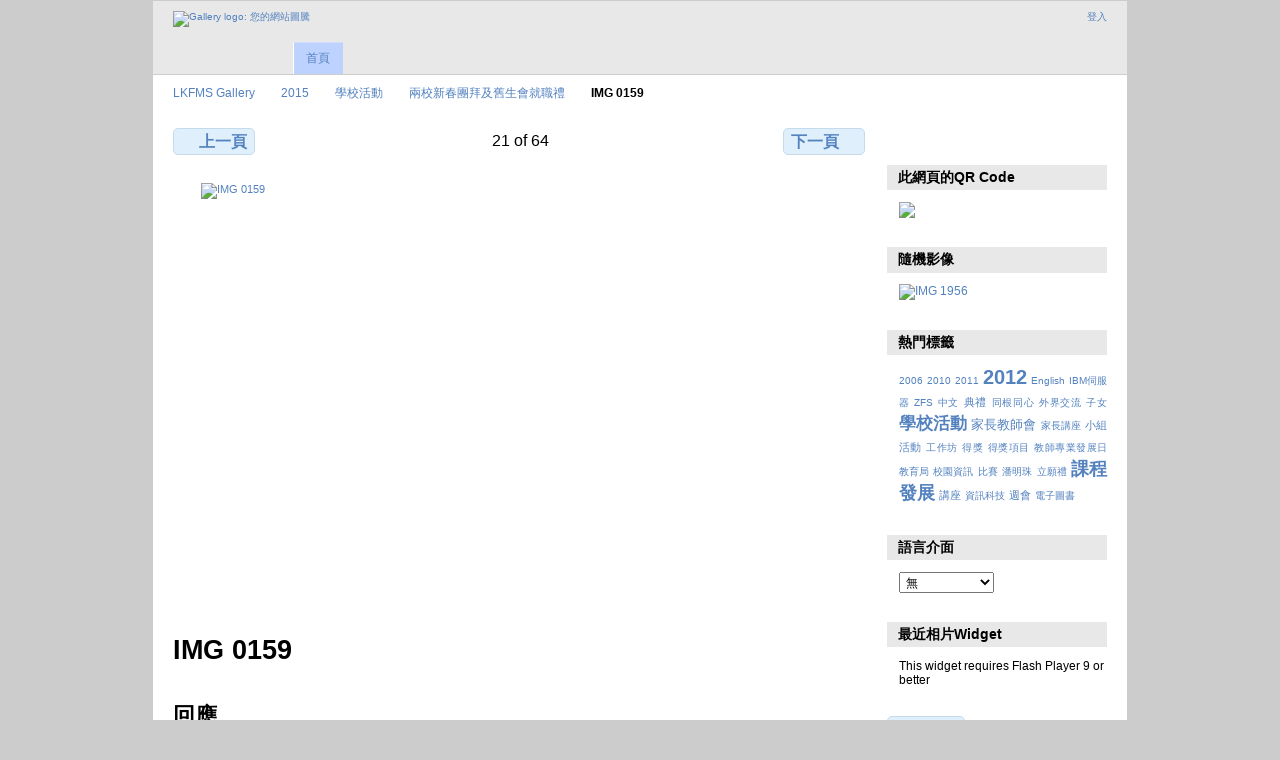

--- FILE ---
content_type: text/html; charset=UTF-8
request_url: https://gallery3.lynms.edu.hk/2015/2015schoolact/2schnewyear/IMG_0159
body_size: 4478
content:
<!DOCTYPE html PUBLIC "-//W3C//DTD XHTML 1.0 Transitional//EN"
          "http://www.w3.org/TR/xhtml1/DTD/xhtml1-transitional.dtd">
<html xmlns="http://www.w3.org/1999/xhtml"  xml:lang="en" lang="en">
  <head>
    <meta http-equiv="content-type" content="text/html; charset=UTF-8" />
        <title>
                        IMG 0159                  </title>
    <link rel="shortcut icon"
          href="/lib/images/favicon.ico"
          type="image/x-icon" />
    <link rel="apple-touch-icon-precomposed"
          href="/lib/images/apple-touch-icon.png" />
    
                            <script type="text/javascript">
    var MSG_CANCEL = "\u53d6\u6d88";
    </script>
                
                    
    <link rel="alternate" type="application/rss+xml" href="/rss/feed/gallery/album/176390" />





                                <!--[if lte IE 8]>
    <link rel="stylesheet" type="text/css" href="/themes/wind/css/fix-ie.css"
          media="screen,print,projection" />
    <![endif]-->

    <!-- LOOKING FOR YOUR CSS? It's all been combined into the link below -->
    <link rel="stylesheet" type="text/css" href="/combined/css/b5679a3de80e5f80e2070dc030d107de" media="screen,print,projection" />

    <!-- LOOKING FOR YOUR JAVASCRIPT? It's all been combined into the link below -->
    <script type="text/javascript" src="/combined/javascript/5efdba0d3caab756d8b3092767973a50"></script>
  </head>

  <body >
        <div id="doc4" class="yui-t5 g-view">
            <div id="g-header" class="ui-helper-clearfix">
        <div id="g-banner">
                    <a id="g-logo" class="g-left" href="/" title="回相簿首頁">
            <img width="107" height="48" alt="Gallery logo: 您的網站圖騰" src="/lib/images/logo.png" />
          </a>
                    <ul id='g-login-menu' class="g-inline ui-helper-clear-fix">
    <li>
  <a id='g-login-link'     class="g-dialog-link "
     href="/login/ajax"
     title="登入">
    登入  </a>
</li>
  </ul>

          
          <!-- hide the menu until after the page has loaded, to minimize menu flicker -->
          <div id="g-site-menu" style="visibility: hidden">
            <ul  class="g-menu">
    <li>
  <a      class="g-menu-link "
     href="/"
     title="首頁">
    首頁  </a>
</li>
      </ul>

          </div>
          <script type="text/javascript"> $(document).ready(function() { $("#g-site-menu").css("visibility", "visible"); }) </script>

                  </div>

                <ul class="g-breadcrumbs">
                     <li class="                      g-first">
             <a href="/?show=166121">            LKFMS Gallery            </a>           </li>
                     <li class="                      ">
             <a href="/2015?show=166122">            2015            </a>           </li>
                     <li class="                      ">
             <a href="/2015/2015schoolact?show=176390">            學校活動            </a>           </li>
                     <li class="                      ">
             <a href="/2015/2015schoolact/2schnewyear?show=176411">            兩校新春團拜及舊生會就職禮            </a>           </li>
                     <li class="g-active                      ">
                        IMG 0159                       </li>
                  </ul>
              </div>
      <div id="bd">
        <div id="yui-main">
          <div class="yui-b">
            <div id="g-content" class="yui-g">
                            
<!-- Use javascript to show the full size as an overlay on the current page -->
<script type="text/javascript">
  $(document).ready(function() {
    full_dims = [3456, 2304];
    $(".g-fullsize-link").click(function() {
      $.gallery_show_full_size("\/var\/albums\/2015\/2015schoolact\/2schnewyear\/IMG_0159.JPG?m=1456536670", full_dims[0], full_dims[1]);
      return false;
    });

    // After the image is rotated or replaced we have to reload the image dimensions
    // so that the full size view isn't distorted.
    $("#g-photo").bind("gallery.change", function() {
      $.ajax({
        url: "/items/dimensions/176411",
        dataType: "json",
        success: function(data, textStatus) {
          full_dims = data.full;
        }
      });
    });
  });
</script>

<div id="g-item">
  
  
<ul class="g-paginator ui-helper-clearfix">
  <li class="g-first">
  
      <a href="/2015/2015schoolact/2schnewyear/IMG_0158" class="g-button ui-icon-left ui-state-default ui-corner-all">
      <span class="ui-icon ui-icon-seek-prev"></span>上一頁</a>
    </li>

  <li class="g-info">
                  21 of 64            </li>

  <li class="g-text-right">
      <a href="/2015/2015schoolact/2schnewyear/IMG_0161" class="g-button ui-icon-right ui-state-default ui-corner-all">
      <span class="ui-icon ui-icon-seek-next"></span>下一頁</a>
  
    </li>
</ul>

  <div id="g-photo">
            <a href="/var/albums/2015/2015schoolact/2schnewyear/IMG_0159.JPG?m=1456536670" class="g-fullsize-link" title="檢視原尺寸">
            <img id="g-item-id-176411" class="g-resize" src="/var/resizes/2015/2015schoolact/2schnewyear/IMG_0159.JPG?m=1456536673" alt="IMG 0159" width="640" height="427"/>          </a>
          </div>

  <div id="g-info">
    <h1>IMG 0159</h1>
    <div></div>
  </div>

  <a name="comments"></a>
<div id="g-comments" class="g-block">
  <h2>回應</h2>
  <div class="g-block-content">
    
<div id="g-comment-detail">
    <p class="g-no-comments">
        尚無回應.       </p>
  <ul>
    <li class="g-no-comments">&nbsp;</li>
  </ul>
  
    <a name="comment-form" id="g-comment-form-anchor"></a>
</div>
  </div>
</div>

</div>
            </div>
          </div>
        </div>
        <div id="g-sidebar" class="yui-b">
                    <div id="g-view-menu" class="g-buttonset ui-helper-clearfix">
      <ul  class="g-menu">
    <li>
  <a      class="g-menu-link g-fullsize-link"
     href="/var/albums/2015/2015schoolact/2schnewyear/IMG_0159.JPG?m=1456536670"
     title="檢視原尺寸">
    檢視原尺寸  </a>
</li>
    <li>
  <a id='g-comments-link'     class="g-menu-link "
     href="#comments"
     title="顯示這個項目的回應">
    顯示這個項目的回應  </a>
</li>
    <li>
  <a id='g-slideshow-link'     class="g-menu-link "
     href="javascript:cooliris.embed.show({maxScale:0,feed:'/rss/feed/gallery/album/176390'})"
     title="投影片放映">
    投影片放映  </a>
</li>
    <li>
  <a id='g-embed-links-link'     class="g-menu-link g-dialog-link"
     href="/embedlinks/showlastpage/176411"
     title="連結到這頁面">
    連結到這頁面  </a>
</li>
  </ul>

  </div>

<div id="g-qrcode-current" class="g-block">
  <h2>此網頁的QR Code</h2>
  <div class="g-block-content">
    <img src="http://chart.googleapis.com/chart?chs=150x150&cht=qr&chl=http:///2015/2015schoolact/2schnewyear/IMG_0159&chld=L|1&choe=UTF-8" />  </div>
</div>
<div id="g-image-block" class="g-block">
  <h2>隨機影像</h2>
  <div class="g-block-content">
    <div class="g-image-block">
  <a href="/image_block/random/124160">
   <img class="g-thumbnail" src="/var/thumbs/2012/2012talk/trap/IMG_1956.JPG?m=1372226860" alt="IMG 1956" width="150" height="113"/>  </a>
</div>
  </div>
</div>
<div id="g-tag" class="g-block">
  <h2>熱門標籤</h2>
  <div class="g-block-content">
    <script type="text/javascript">
  $("#g-add-tag-form").ready(function() {
    var url = $("#g-tag-cloud-autocomplete-url").attr("href");
    $("#g-add-tag-form input:text").gallery_autocomplete(
      url, {
        max: 30,
        multiple: true,
        multipleSeparator: ',',
        cacheLength: 1,
        selectFirst: false
      }
    );
    $("#g-add-tag-form").ajaxForm({
      dataType: "json",
      success: function(data) {
        if (data.result == "success") {
          $("#g-tag-cloud").html(data.cloud);
        }
        $("#g-add-tag-form").resetForm();
      }
    });
  });
</script>
<div id="g-tag-cloud">
   <a id="g-tag-cloud-autocomplete-url" style="display: none"
      href="/tags/autocomplete"></a>
  <ul>
    <li class="size0">
    <span>3 photos are tagged with </span>
    <a href="/tag/9/2006">2006</a>
  </li>
    <li class="size0">
    <span>50 photos are tagged with </span>
    <a href="/tag/37/2010">2010</a>
  </li>
    <li class="size0">
    <span>19 photos are tagged with </span>
    <a href="/tag/63/2011">2011</a>
  </li>
    <li class="size7">
    <span>1239 photos are tagged with </span>
    <a href="/tag/145/2012">2012</a>
  </li>
    <li class="size0">
    <span>2 photos are tagged with </span>
    <a href="/tag/28/English">English</a>
  </li>
    <li class="size0">
    <span>2 photos are tagged with </span>
    <a href="/tag/7/IBM%E4%BC%BA%E6%9C%8D%E5%99%A8">IBM伺服器</a>
  </li>
    <li class="size0">
    <span>5 photos are tagged with </span>
    <a href="/tag/155/ZFS">ZFS</a>
  </li>
    <li class="size0">
    <span>2 photos are tagged with </span>
    <a href="/tag/25/%E4%B8%AD%E6%96%87">中文</a>
  </li>
    <li class="size1">
    <span>220 photos are tagged with </span>
    <a href="/tag/129/%E5%85%B8%E7%A6%AE">典禮</a>
  </li>
    <li class="size0">
    <span>2 photos are tagged with </span>
    <a href="/tag/15/%E5%90%8C%E6%A0%B9%E5%90%8C%E5%BF%83">同根同心</a>
  </li>
    <li class="size0">
    <span>86 photos are tagged with </span>
    <a href="/tag/132/%E5%A4%96%E7%95%8C%E4%BA%A4%E6%B5%81">外界交流</a>
  </li>
    <li class="size0">
    <span>2 photos are tagged with </span>
    <a href="/tag/95/%E5%AD%90%E5%A5%B3">子女</a>
  </li>
    <li class="size5">
    <span>1003 photos are tagged with </span>
    <a href="/tag/20/%E5%AD%B8%E6%A0%A1%E6%B4%BB%E5%8B%95">學校活動</a>
  </li>
    <li class="size2">
    <span>433 photos are tagged with </span>
    <a href="/tag/33/%E5%AE%B6%E9%95%B7%E6%95%99%E5%B8%AB%E6%9C%83">家長教師會</a>
  </li>
    <li class="size0">
    <span>4 photos are tagged with </span>
    <a href="/tag/56/%E5%AE%B6%E9%95%B7%E8%AC%9B%E5%BA%A7">家長講座</a>
  </li>
    <li class="size1">
    <span>220 photos are tagged with </span>
    <a href="/tag/128/%E5%B0%8F%E7%B5%84%E6%B4%BB%E5%8B%95">小組活動</a>
  </li>
    <li class="size0">
    <span>7 photos are tagged with </span>
    <a href="/tag/40/%E5%B7%A5%E4%BD%9C%E5%9D%8A">工作坊</a>
  </li>
    <li class="size0">
    <span>2 photos are tagged with </span>
    <a href="/tag/121/%E5%BE%97%E7%8D%8E">得獎</a>
  </li>
    <li class="size0">
    <span>80 photos are tagged with </span>
    <a href="/tag/130/%E5%BE%97%E7%8D%8E%E9%A0%85%E7%9B%AE">得獎項目</a>
  </li>
    <li class="size0">
    <span>2 photos are tagged with </span>
    <a href="/tag/113/%E6%95%99%E5%B8%AB%E5%B0%88%E6%A5%AD%E7%99%BC%E5%B1%95%E6%97%A5">教師專業發展日</a>
  </li>
    <li class="size0">
    <span>6 photos are tagged with </span>
    <a href="/tag/38/%E6%95%99%E8%82%B2%E5%B1%80">教育局</a>
  </li>
    <li class="size0">
    <span>75 photos are tagged with </span>
    <a href="/tag/126/%E6%A0%A1%E5%9C%92%E8%B3%87%E8%A8%8A">校園資訊</a>
  </li>
    <li class="size0">
    <span>83 photos are tagged with </span>
    <a href="/tag/120/%E6%AF%94%E8%B3%BD">比賽</a>
  </li>
    <li class="size0">
    <span>2 photos are tagged with </span>
    <a href="/tag/61/%E6%BD%98%E6%98%8E%E7%8F%A0">潘明珠</a>
  </li>
    <li class="size0">
    <span>2 photos are tagged with </span>
    <a href="/tag/13/%E7%AB%8B%E9%A1%98%E7%A6%AE">立願禮</a>
  </li>
    <li class="size6">
    <span>1104 photos are tagged with </span>
    <a href="/tag/21/%E8%AA%B2%E7%A8%8B%E7%99%BC%E5%B1%95">課程發展</a>
  </li>
    <li class="size1">
    <span>242 photos are tagged with </span>
    <a href="/tag/49/%E8%AC%9B%E5%BA%A7">講座</a>
  </li>
    <li class="size0">
    <span>37 photos are tagged with </span>
    <a href="/tag/6/%E8%B3%87%E8%A8%8A%E7%A7%91%E6%8A%80">資訊科技</a>
  </li>
    <li class="size1">
    <span>220 photos are tagged with </span>
    <a href="/tag/127/%E9%80%B1%E6%9C%83">週會</a>
  </li>
    <li class="size0">
    <span>14 photos are tagged with </span>
    <a href="/tag/156/%E9%9B%BB%E5%AD%90%E5%9C%96%E6%9B%B8">電子圖書</a>
  </li>
  </ul>
</div>
  </div>
</div>
<div id="g-user-language-block" class="g-block">
  <h2>語言介面</h2>
  <div class="g-block-content">
    <select name="g-select-session-locale" >
<option value="" selected="selected">無</option>
<option value="en_US">English (US)</option>
<option value="zh_TW">繁體中文</option>
</select><script type="text/javascript">
  $("select[name=g-select-session-locale]").change(function() {
    var old_locale_preference = "";
    var locale = $(this).val();
    if (old_locale_preference == locale) {
      return;
    }

    var expires = -1;
    if (locale) {
      expires = 365;
    }
    $.cookie("g_locale", locale, {"expires": expires, "path": "/"});
    window.location.reload(true);
  });
</script>

  </div>
</div>
<div id="g-metadata" class="g-block">
  <h2>最近相片Widget</h2>
  <div class="g-block-content">
    <object	type="application/x-shockwave-flash" 
		data="/modules/photowidget/lib/photowidget.swf" 
		width="200" 
		height="200">
	<param name="movie" value="/modules/photowidget/lib/photowidget.swf" />
	<param name="bgcolor" value="#ffffff" />
			<param name="wmode" value="transparent" />
		<param name="AllowScriptAccess" value="always" />
	<param name="flashvars" value="feed=http://gallery3.lynms.edu.hk/photowidget/recent_xml" />
    <p>This widget requires Flash Player 9 or better</p>
</object>  </div>
</div>
<a id="g-exif-data-link" href="/exif/show/176411" title="相片細節"
  class="g-dialog-link g-button ui-icon-left ui-state-default ui-corner-all">
  <span class="ui-icon ui-icon-info"></span>
  更多資訊</a>
                  </div>
      </div>
      <div id="g-footer" class="ui-helper-clearfix">
                
                <ul id="g-credits" class="g-inline">
          <li class="g-first">Powered by <a href="http://galleryproject.org"><bdo dir="ltr">Gallery 3.0.9 (Chartres)</bdo></a></li>        </ul>
              </div>
    </div>
    
<script src="http://e.cooliris.com/slideshow/v/37732/go.js" type="text/javascript"></script>  </body>
</html>
